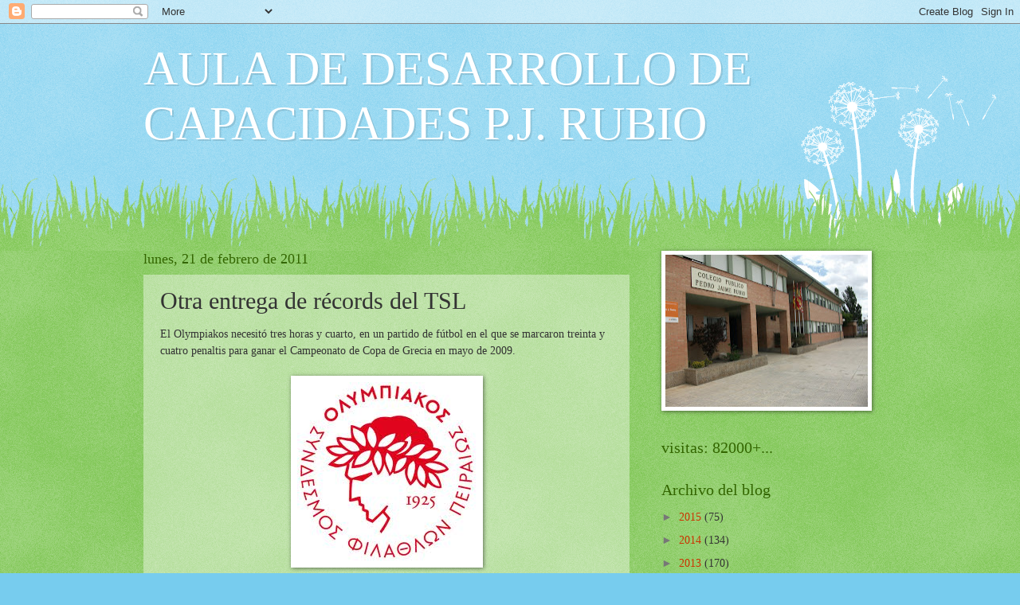

--- FILE ---
content_type: text/html; charset=UTF-8
request_url: http://adcpjrubio.blogspot.com/2011/02/otra-entrega-de-records-del-tsl.html
body_size: 13252
content:
<!DOCTYPE html>
<html class='v2' dir='ltr' lang='es'>
<head>
<link href='https://www.blogger.com/static/v1/widgets/335934321-css_bundle_v2.css' rel='stylesheet' type='text/css'/>
<meta content='width=1100' name='viewport'/>
<meta content='text/html; charset=UTF-8' http-equiv='Content-Type'/>
<meta content='blogger' name='generator'/>
<link href='http://adcpjrubio.blogspot.com/favicon.ico' rel='icon' type='image/x-icon'/>
<link href='http://adcpjrubio.blogspot.com/2011/02/otra-entrega-de-records-del-tsl.html' rel='canonical'/>
<link rel="alternate" type="application/atom+xml" title="AULA DE DESARROLLO DE CAPACIDADES P.J. RUBIO - Atom" href="http://adcpjrubio.blogspot.com/feeds/posts/default" />
<link rel="alternate" type="application/rss+xml" title="AULA DE DESARROLLO DE CAPACIDADES P.J. RUBIO - RSS" href="http://adcpjrubio.blogspot.com/feeds/posts/default?alt=rss" />
<link rel="service.post" type="application/atom+xml" title="AULA DE DESARROLLO DE CAPACIDADES P.J. RUBIO - Atom" href="https://www.blogger.com/feeds/6628066723145902620/posts/default" />

<link rel="alternate" type="application/atom+xml" title="AULA DE DESARROLLO DE CAPACIDADES P.J. RUBIO - Atom" href="http://adcpjrubio.blogspot.com/feeds/2574993007776962383/comments/default" />
<!--Can't find substitution for tag [blog.ieCssRetrofitLinks]-->
<link href='https://blogger.googleusercontent.com/img/b/R29vZ2xl/AVvXsEgZsyxHG0DqJEHGPlRkLQevrIOmUYTWkCmsScWR2piPF2EZUz0bMxgUn5Js8IQlCY5MN_EUvHtUdMAgcEnlpgoG-CboU44S1feyrd-qZjvoE0wWaBgaXc8HdoVf4gdwKKyebH-y9sPOehg/s1600/olympiakos.jpeg' rel='image_src'/>
<meta content='http://adcpjrubio.blogspot.com/2011/02/otra-entrega-de-records-del-tsl.html' property='og:url'/>
<meta content='Otra entrega de récords del TSL' property='og:title'/>
<meta content='El Olympiakos necesitó tres horas y cuarto, en un partido de fútbol en el que se marcaron treinta y cuatro penaltis para ganar el Campeonato...' property='og:description'/>
<meta content='https://blogger.googleusercontent.com/img/b/R29vZ2xl/AVvXsEgZsyxHG0DqJEHGPlRkLQevrIOmUYTWkCmsScWR2piPF2EZUz0bMxgUn5Js8IQlCY5MN_EUvHtUdMAgcEnlpgoG-CboU44S1feyrd-qZjvoE0wWaBgaXc8HdoVf4gdwKKyebH-y9sPOehg/w1200-h630-p-k-no-nu/olympiakos.jpeg' property='og:image'/>
<title>AULA DE DESARROLLO DE CAPACIDADES P.J. RUBIO: Otra entrega de récords del TSL</title>
<style id='page-skin-1' type='text/css'><!--
/*
-----------------------------------------------
Blogger Template Style
Name:     Watermark
Designer: Blogger
URL:      www.blogger.com
----------------------------------------------- */
/* Use this with templates/1ktemplate-*.html */
/* Content
----------------------------------------------- */
body {
font: normal normal 15px Georgia, Utopia, 'Palatino Linotype', Palatino, serif;
color: #333333;
background: #77ccee url(//www.blogblog.com/1kt/watermark/body_background_flower.png) repeat scroll top left;
}
html body .content-outer {
min-width: 0;
max-width: 100%;
width: 100%;
}
.content-outer {
font-size: 92%;
}
a:link {
text-decoration:none;
color: #cc3300;
}
a:visited {
text-decoration:none;
color: #993322;
}
a:hover {
text-decoration:underline;
color: #ff3300;
}
.body-fauxcolumns .cap-top {
margin-top: 30px;
background: transparent none no-repeat scroll top left;
height: 0;
}
.content-inner {
padding: 0;
}
/* Header
----------------------------------------------- */
.header-inner .Header .titlewrapper,
.header-inner .Header .descriptionwrapper {
padding-left: 20px;
padding-right: 20px;
}
.Header h1 {
font: normal normal 60px Georgia, Utopia, 'Palatino Linotype', Palatino, serif;
color: #ffffff;
text-shadow: 2px 2px rgba(0, 0, 0, .1);
}
.Header h1 a {
color: #ffffff;
}
.Header .description {
font-size: 140%;
color: #5588aa;
}
/* Tabs
----------------------------------------------- */
.tabs-inner .section {
margin: 0 20px;
}
.tabs-inner .PageList, .tabs-inner .LinkList, .tabs-inner .Labels {
margin-left: -11px;
margin-right: -11px;
background-color: transparent;
border-top: 0 solid #ffffff;
border-bottom: 0 solid #ffffff;
-moz-box-shadow: 0 0 0 rgba(0, 0, 0, .3);
-webkit-box-shadow: 0 0 0 rgba(0, 0, 0, .3);
-goog-ms-box-shadow: 0 0 0 rgba(0, 0, 0, .3);
box-shadow: 0 0 0 rgba(0, 0, 0, .3);
}
.tabs-inner .PageList .widget-content,
.tabs-inner .LinkList .widget-content,
.tabs-inner .Labels .widget-content {
margin: -3px -11px;
background: transparent none  no-repeat scroll right;
}
.tabs-inner .widget ul {
padding: 2px 25px;
max-height: 34px;
background: transparent none no-repeat scroll left;
}
.tabs-inner .widget li {
border: none;
}
.tabs-inner .widget li a {
display: inline-block;
padding: .25em 1em;
font: normal normal 20px Georgia, Utopia, 'Palatino Linotype', Palatino, serif;
color: #cc3300;
border-right: 1px solid #77ccee;
}
.tabs-inner .widget li:first-child a {
border-left: 1px solid #77ccee;
}
.tabs-inner .widget li.selected a, .tabs-inner .widget li a:hover {
color: #000000;
}
/* Headings
----------------------------------------------- */
h2 {
font: normal normal 20px Georgia, Utopia, 'Palatino Linotype', Palatino, serif;
color: #336600;
margin: 0 0 .5em;
}
h2.date-header {
font: normal normal 18px Georgia, Utopia, 'Palatino Linotype', Palatino, serif;
color: #336600;
}
/* Main
----------------------------------------------- */
.main-inner .column-center-inner,
.main-inner .column-left-inner,
.main-inner .column-right-inner {
padding: 0 5px;
}
.main-outer {
margin-top: 100px;
background: #66bb33 url(//www.blogblog.com/1kt/watermark/body_background_flower.png) repeat scroll top center;
}
.main-inner {
padding-top: 0;
}
.main-cap-top {
position: relative;
}
.main-cap-top .cap-right {
position: absolute;
height: 100px;
width: 100%;
bottom: 0;
background: transparent url(//www.blogblog.com/1kt/watermark/main_cap_flower.png) repeat-x scroll bottom center;
}
.main-cap-top .cap-left {
position: absolute;
height: 245px;
width: 280px;
right: 0;
bottom: 0;
background: transparent url(//www.blogblog.com/1kt/watermark/main_overlay_flower.png) no-repeat scroll bottom left;
}
/* Posts
----------------------------------------------- */
.post-outer {
padding: 15px 20px;
margin: 0 0 25px;
background: transparent url(https://resources.blogblog.com/blogblog/data/1kt/watermark/post_background_birds.png) repeat scroll top left;
_background-image: none;
border: dotted 1px transparent;
-moz-box-shadow: 0 0 0 rgba(0, 0, 0, .1);
-webkit-box-shadow: 0 0 0 rgba(0, 0, 0, .1);
-goog-ms-box-shadow: 0 0 0 rgba(0, 0, 0, .1);
box-shadow: 0 0 0 rgba(0, 0, 0, .1);
}
h3.post-title {
font: normal normal 30px Georgia, Utopia, 'Palatino Linotype', Palatino, serif;
margin: 0;
}
.comments h4 {
font: normal normal 30px Georgia, Utopia, 'Palatino Linotype', Palatino, serif;
margin: 1em 0 0;
}
.post-body {
font-size: 105%;
line-height: 1.5;
position: relative;
}
.post-header {
margin: 0 0 1em;
color: #997755;
}
.post-footer {
margin: 10px 0 0;
padding: 10px 0 0;
color: #997755;
border-top: dashed 1px #777777;
}
#blog-pager {
font-size: 140%
}
#comments .comment-author {
padding-top: 1.5em;
border-top: dashed 1px #777777;
background-position: 0 1.5em;
}
#comments .comment-author:first-child {
padding-top: 0;
border-top: none;
}
.avatar-image-container {
margin: .2em 0 0;
}
/* Comments
----------------------------------------------- */
.comments .comments-content .icon.blog-author {
background-repeat: no-repeat;
background-image: url([data-uri]);
}
.comments .comments-content .loadmore a {
border-top: 1px solid #777777;
border-bottom: 1px solid #777777;
}
.comments .continue {
border-top: 2px solid #777777;
}
/* Widgets
----------------------------------------------- */
.widget ul, .widget #ArchiveList ul.flat {
padding: 0;
list-style: none;
}
.widget ul li, .widget #ArchiveList ul.flat li {
padding: .35em 0;
text-indent: 0;
border-top: dashed 1px #777777;
}
.widget ul li:first-child, .widget #ArchiveList ul.flat li:first-child {
border-top: none;
}
.widget .post-body ul {
list-style: disc;
}
.widget .post-body ul li {
border: none;
}
.widget .zippy {
color: #777777;
}
.post-body img, .post-body .tr-caption-container, .Profile img, .Image img,
.BlogList .item-thumbnail img {
padding: 5px;
background: #fff;
-moz-box-shadow: 1px 1px 5px rgba(0, 0, 0, .5);
-webkit-box-shadow: 1px 1px 5px rgba(0, 0, 0, .5);
-goog-ms-box-shadow: 1px 1px 5px rgba(0, 0, 0, .5);
box-shadow: 1px 1px 5px rgba(0, 0, 0, .5);
}
.post-body img, .post-body .tr-caption-container {
padding: 8px;
}
.post-body .tr-caption-container {
color: #333333;
}
.post-body .tr-caption-container img {
padding: 0;
background: transparent;
border: none;
-moz-box-shadow: 0 0 0 rgba(0, 0, 0, .1);
-webkit-box-shadow: 0 0 0 rgba(0, 0, 0, .1);
-goog-ms-box-shadow: 0 0 0 rgba(0, 0, 0, .1);
box-shadow: 0 0 0 rgba(0, 0, 0, .1);
}
/* Footer
----------------------------------------------- */
.footer-outer {
color:#ffffff;
background: #331100 url(https://resources.blogblog.com/blogblog/data/1kt/watermark/body_background_navigator.png) repeat scroll top left;
}
.footer-outer a {
color: #ffdd99;
}
.footer-outer a:visited {
color: #eecc77;
}
.footer-outer a:hover {
color: #ffffcc;
}
.footer-outer .widget h2 {
color: #ffffff;
}
/* Mobile
----------------------------------------------- */
body.mobile  {
background-size: 100% auto;
}
.mobile .body-fauxcolumn-outer {
background: transparent none repeat scroll top left;
}
html .mobile .mobile-date-outer {
border-bottom: none;
background: transparent url(https://resources.blogblog.com/blogblog/data/1kt/watermark/post_background_birds.png) repeat scroll top left;
_background-image: none;
margin-bottom: 10px;
}
.mobile .main-inner .date-outer {
padding: 0;
}
.mobile .main-inner .date-header {
margin: 10px;
}
.mobile .main-cap-top {
z-index: -1;
}
.mobile .content-outer {
font-size: 100%;
}
.mobile .post-outer {
padding: 10px;
}
.mobile .main-cap-top .cap-left {
background: transparent none no-repeat scroll bottom left;
}
.mobile .body-fauxcolumns .cap-top {
margin: 0;
}
.mobile-link-button {
background: transparent url(https://resources.blogblog.com/blogblog/data/1kt/watermark/post_background_birds.png) repeat scroll top left;
}
.mobile-link-button a:link, .mobile-link-button a:visited {
color: #cc3300;
}
.mobile-index-date .date-header {
color: #336600;
}
.mobile-index-contents {
color: #333333;
}
.mobile .tabs-inner .section {
margin: 0;
}
.mobile .tabs-inner .PageList {
margin-left: 0;
margin-right: 0;
}
.mobile .tabs-inner .PageList .widget-content {
margin: 0;
color: #000000;
background: transparent url(https://resources.blogblog.com/blogblog/data/1kt/watermark/post_background_birds.png) repeat scroll top left;
}
.mobile .tabs-inner .PageList .widget-content .pagelist-arrow {
border-left: 1px solid #77ccee;
}

--></style>
<style id='template-skin-1' type='text/css'><!--
body {
min-width: 960px;
}
.content-outer, .content-fauxcolumn-outer, .region-inner {
min-width: 960px;
max-width: 960px;
_width: 960px;
}
.main-inner .columns {
padding-left: 0;
padding-right: 310px;
}
.main-inner .fauxcolumn-center-outer {
left: 0;
right: 310px;
/* IE6 does not respect left and right together */
_width: expression(this.parentNode.offsetWidth -
parseInt("0") -
parseInt("310px") + 'px');
}
.main-inner .fauxcolumn-left-outer {
width: 0;
}
.main-inner .fauxcolumn-right-outer {
width: 310px;
}
.main-inner .column-left-outer {
width: 0;
right: 100%;
margin-left: -0;
}
.main-inner .column-right-outer {
width: 310px;
margin-right: -310px;
}
#layout {
min-width: 0;
}
#layout .content-outer {
min-width: 0;
width: 800px;
}
#layout .region-inner {
min-width: 0;
width: auto;
}
body#layout div.add_widget {
padding: 8px;
}
body#layout div.add_widget a {
margin-left: 32px;
}
--></style>
<link href='https://www.blogger.com/dyn-css/authorization.css?targetBlogID=6628066723145902620&amp;zx=58494cf3-6b80-4484-95a3-c98e756e87ac' media='none' onload='if(media!=&#39;all&#39;)media=&#39;all&#39;' rel='stylesheet'/><noscript><link href='https://www.blogger.com/dyn-css/authorization.css?targetBlogID=6628066723145902620&amp;zx=58494cf3-6b80-4484-95a3-c98e756e87ac' rel='stylesheet'/></noscript>
<meta name='google-adsense-platform-account' content='ca-host-pub-1556223355139109'/>
<meta name='google-adsense-platform-domain' content='blogspot.com'/>

</head>
<body class='loading variant-flower'>
<div class='navbar section' id='navbar' name='Barra de navegación'><div class='widget Navbar' data-version='1' id='Navbar1'><script type="text/javascript">
    function setAttributeOnload(object, attribute, val) {
      if(window.addEventListener) {
        window.addEventListener('load',
          function(){ object[attribute] = val; }, false);
      } else {
        window.attachEvent('onload', function(){ object[attribute] = val; });
      }
    }
  </script>
<div id="navbar-iframe-container"></div>
<script type="text/javascript" src="https://apis.google.com/js/platform.js"></script>
<script type="text/javascript">
      gapi.load("gapi.iframes:gapi.iframes.style.bubble", function() {
        if (gapi.iframes && gapi.iframes.getContext) {
          gapi.iframes.getContext().openChild({
              url: 'https://www.blogger.com/navbar/6628066723145902620?po\x3d2574993007776962383\x26origin\x3dhttp://adcpjrubio.blogspot.com',
              where: document.getElementById("navbar-iframe-container"),
              id: "navbar-iframe"
          });
        }
      });
    </script><script type="text/javascript">
(function() {
var script = document.createElement('script');
script.type = 'text/javascript';
script.src = '//pagead2.googlesyndication.com/pagead/js/google_top_exp.js';
var head = document.getElementsByTagName('head')[0];
if (head) {
head.appendChild(script);
}})();
</script>
</div></div>
<div class='body-fauxcolumns'>
<div class='fauxcolumn-outer body-fauxcolumn-outer'>
<div class='cap-top'>
<div class='cap-left'></div>
<div class='cap-right'></div>
</div>
<div class='fauxborder-left'>
<div class='fauxborder-right'></div>
<div class='fauxcolumn-inner'>
</div>
</div>
<div class='cap-bottom'>
<div class='cap-left'></div>
<div class='cap-right'></div>
</div>
</div>
</div>
<div class='content'>
<div class='content-fauxcolumns'>
<div class='fauxcolumn-outer content-fauxcolumn-outer'>
<div class='cap-top'>
<div class='cap-left'></div>
<div class='cap-right'></div>
</div>
<div class='fauxborder-left'>
<div class='fauxborder-right'></div>
<div class='fauxcolumn-inner'>
</div>
</div>
<div class='cap-bottom'>
<div class='cap-left'></div>
<div class='cap-right'></div>
</div>
</div>
</div>
<div class='content-outer'>
<div class='content-cap-top cap-top'>
<div class='cap-left'></div>
<div class='cap-right'></div>
</div>
<div class='fauxborder-left content-fauxborder-left'>
<div class='fauxborder-right content-fauxborder-right'></div>
<div class='content-inner'>
<header>
<div class='header-outer'>
<div class='header-cap-top cap-top'>
<div class='cap-left'></div>
<div class='cap-right'></div>
</div>
<div class='fauxborder-left header-fauxborder-left'>
<div class='fauxborder-right header-fauxborder-right'></div>
<div class='region-inner header-inner'>
<div class='header section' id='header' name='Cabecera'><div class='widget Header' data-version='1' id='Header1'>
<div id='header-inner'>
<div class='titlewrapper'>
<h1 class='title'>
<a href='http://adcpjrubio.blogspot.com/'>
AULA DE DESARROLLO DE CAPACIDADES P.J. RUBIO
</a>
</h1>
</div>
<div class='descriptionwrapper'>
<p class='description'><span>
</span></p>
</div>
</div>
</div></div>
</div>
</div>
<div class='header-cap-bottom cap-bottom'>
<div class='cap-left'></div>
<div class='cap-right'></div>
</div>
</div>
</header>
<div class='tabs-outer'>
<div class='tabs-cap-top cap-top'>
<div class='cap-left'></div>
<div class='cap-right'></div>
</div>
<div class='fauxborder-left tabs-fauxborder-left'>
<div class='fauxborder-right tabs-fauxborder-right'></div>
<div class='region-inner tabs-inner'>
<div class='tabs no-items section' id='crosscol' name='Multicolumnas'></div>
<div class='tabs no-items section' id='crosscol-overflow' name='Cross-Column 2'></div>
</div>
</div>
<div class='tabs-cap-bottom cap-bottom'>
<div class='cap-left'></div>
<div class='cap-right'></div>
</div>
</div>
<div class='main-outer'>
<div class='main-cap-top cap-top'>
<div class='cap-left'></div>
<div class='cap-right'></div>
</div>
<div class='fauxborder-left main-fauxborder-left'>
<div class='fauxborder-right main-fauxborder-right'></div>
<div class='region-inner main-inner'>
<div class='columns fauxcolumns'>
<div class='fauxcolumn-outer fauxcolumn-center-outer'>
<div class='cap-top'>
<div class='cap-left'></div>
<div class='cap-right'></div>
</div>
<div class='fauxborder-left'>
<div class='fauxborder-right'></div>
<div class='fauxcolumn-inner'>
</div>
</div>
<div class='cap-bottom'>
<div class='cap-left'></div>
<div class='cap-right'></div>
</div>
</div>
<div class='fauxcolumn-outer fauxcolumn-left-outer'>
<div class='cap-top'>
<div class='cap-left'></div>
<div class='cap-right'></div>
</div>
<div class='fauxborder-left'>
<div class='fauxborder-right'></div>
<div class='fauxcolumn-inner'>
</div>
</div>
<div class='cap-bottom'>
<div class='cap-left'></div>
<div class='cap-right'></div>
</div>
</div>
<div class='fauxcolumn-outer fauxcolumn-right-outer'>
<div class='cap-top'>
<div class='cap-left'></div>
<div class='cap-right'></div>
</div>
<div class='fauxborder-left'>
<div class='fauxborder-right'></div>
<div class='fauxcolumn-inner'>
</div>
</div>
<div class='cap-bottom'>
<div class='cap-left'></div>
<div class='cap-right'></div>
</div>
</div>
<!-- corrects IE6 width calculation -->
<div class='columns-inner'>
<div class='column-center-outer'>
<div class='column-center-inner'>
<div class='main section' id='main' name='Principal'><div class='widget Blog' data-version='1' id='Blog1'>
<div class='blog-posts hfeed'>

          <div class="date-outer">
        
<h2 class='date-header'><span>lunes, 21 de febrero de 2011</span></h2>

          <div class="date-posts">
        
<div class='post-outer'>
<div class='post hentry uncustomized-post-template' itemprop='blogPost' itemscope='itemscope' itemtype='http://schema.org/BlogPosting'>
<meta content='https://blogger.googleusercontent.com/img/b/R29vZ2xl/AVvXsEgZsyxHG0DqJEHGPlRkLQevrIOmUYTWkCmsScWR2piPF2EZUz0bMxgUn5Js8IQlCY5MN_EUvHtUdMAgcEnlpgoG-CboU44S1feyrd-qZjvoE0wWaBgaXc8HdoVf4gdwKKyebH-y9sPOehg/s1600/olympiakos.jpeg' itemprop='image_url'/>
<meta content='6628066723145902620' itemprop='blogId'/>
<meta content='2574993007776962383' itemprop='postId'/>
<a name='2574993007776962383'></a>
<h3 class='post-title entry-title' itemprop='name'>
Otra entrega de récords del TSL
</h3>
<div class='post-header'>
<div class='post-header-line-1'></div>
</div>
<div class='post-body entry-content' id='post-body-2574993007776962383' itemprop='description articleBody'>
El Olympiakos necesitó tres horas y cuarto, en un partido de fútbol en el que se marcaron treinta y cuatro penaltis para ganar el Campeonato de Copa de Grecia en mayo de 2009.<br />
<br />
<div class="separator" style="clear: both; text-align: center;"><a href="https://blogger.googleusercontent.com/img/b/R29vZ2xl/AVvXsEgZsyxHG0DqJEHGPlRkLQevrIOmUYTWkCmsScWR2piPF2EZUz0bMxgUn5Js8IQlCY5MN_EUvHtUdMAgcEnlpgoG-CboU44S1feyrd-qZjvoE0wWaBgaXc8HdoVf4gdwKKyebH-y9sPOehg/s1600/olympiakos.jpeg" imageanchor="1" style="margin-left: 1em; margin-right: 1em;"><img border="0" src="https://blogger.googleusercontent.com/img/b/R29vZ2xl/AVvXsEgZsyxHG0DqJEHGPlRkLQevrIOmUYTWkCmsScWR2piPF2EZUz0bMxgUn5Js8IQlCY5MN_EUvHtUdMAgcEnlpgoG-CboU44S1feyrd-qZjvoE0wWaBgaXc8HdoVf4gdwKKyebH-y9sPOehg/s1600/olympiakos.jpeg" /></a></div><br />
William Trubridge tiene el récord de buceo a pulmón (apnea) en cien metros de inmersión, tardando cuatro minutos y diez segundos en bajar y volver a emerger.<br />
<br />
<br />
<br />
<div class="separator" style="clear: both; text-align: center;"><a href="https://blogger.googleusercontent.com/img/b/R29vZ2xl/AVvXsEjyu8tVvS3kfQeNZedHNoTjmYG3vWFFUfcw3-3QlUL9ntPocNOP8TW3ctHAoFJ8ey7TfeWoF-pcpMXqMXLY9vZaHQPyoS6HYtEklwWXzCgNmUIPiEhUhXhntUhCRqMKuXHqRlYATPywemk/s1600/william+trubridge.jpeg" imageanchor="1" style="margin-left: 1em; margin-right: 1em;"><img border="0" src="https://blogger.googleusercontent.com/img/b/R29vZ2xl/AVvXsEjyu8tVvS3kfQeNZedHNoTjmYG3vWFFUfcw3-3QlUL9ntPocNOP8TW3ctHAoFJ8ey7TfeWoF-pcpMXqMXLY9vZaHQPyoS6HYtEklwWXzCgNmUIPiEhUhXhntUhCRqMKuXHqRlYATPywemk/s1600/william+trubridge.jpeg" /></a></div>
<div style='clear: both;'></div>
</div>
<div class='post-footer'>
<div class='post-footer-line post-footer-line-1'>
<span class='post-author vcard'>
Publicado por
<span class='fn' itemprop='author' itemscope='itemscope' itemtype='http://schema.org/Person'>
<meta content='https://www.blogger.com/profile/10397848793626732475' itemprop='url'/>
<a class='g-profile' href='https://www.blogger.com/profile/10397848793626732475' rel='author' title='author profile'>
<span itemprop='name'>Aulacap</span>
</a>
</span>
</span>
<span class='post-timestamp'>
en
<meta content='http://adcpjrubio.blogspot.com/2011/02/otra-entrega-de-records-del-tsl.html' itemprop='url'/>
<a class='timestamp-link' href='http://adcpjrubio.blogspot.com/2011/02/otra-entrega-de-records-del-tsl.html' rel='bookmark' title='permanent link'><abbr class='published' itemprop='datePublished' title='2011-02-21T17:11:00+01:00'>17:11</abbr></a>
</span>
<span class='post-comment-link'>
</span>
<span class='post-icons'>
<span class='item-control blog-admin pid-745130254'>
<a href='https://www.blogger.com/post-edit.g?blogID=6628066723145902620&postID=2574993007776962383&from=pencil' title='Editar entrada'>
<img alt='' class='icon-action' height='18' src='https://resources.blogblog.com/img/icon18_edit_allbkg.gif' width='18'/>
</a>
</span>
</span>
<div class='post-share-buttons goog-inline-block'>
</div>
</div>
<div class='post-footer-line post-footer-line-2'>
<span class='post-labels'>
Etiquetas:
<a href='http://adcpjrubio.blogspot.com/search/label/imagen' rel='tag'>imagen</a>,
<a href='http://adcpjrubio.blogspot.com/search/label/TSL' rel='tag'>TSL</a>
</span>
</div>
<div class='post-footer-line post-footer-line-3'>
<span class='post-location'>
</span>
</div>
</div>
</div>
<div class='comments' id='comments'>
<a name='comments'></a>
<h4>No hay comentarios:</h4>
<div id='Blog1_comments-block-wrapper'>
<dl class='' id='comments-block'>
</dl>
</div>
<p class='comment-footer'>
<a href='https://www.blogger.com/comment/fullpage/post/6628066723145902620/2574993007776962383' onclick='javascript:window.open(this.href, "bloggerPopup", "toolbar=0,location=0,statusbar=1,menubar=0,scrollbars=yes,width=640,height=500"); return false;'>Publicar un comentario</a>
</p>
</div>
</div>

        </div></div>
      
</div>
<div class='blog-pager' id='blog-pager'>
<span id='blog-pager-newer-link'>
<a class='blog-pager-newer-link' href='http://adcpjrubio.blogspot.com/2011/02/retos-para-la-proxima-semana.html' id='Blog1_blog-pager-newer-link' title='Entrada más reciente'>Entrada más reciente</a>
</span>
<span id='blog-pager-older-link'>
<a class='blog-pager-older-link' href='http://adcpjrubio.blogspot.com/2011/02/historias-en-global-3.html' id='Blog1_blog-pager-older-link' title='Entrada antigua'>Entrada antigua</a>
</span>
<a class='home-link' href='http://adcpjrubio.blogspot.com/'>Inicio</a>
</div>
<div class='clear'></div>
<div class='post-feeds'>
<div class='feed-links'>
Suscribirse a:
<a class='feed-link' href='http://adcpjrubio.blogspot.com/feeds/2574993007776962383/comments/default' target='_blank' type='application/atom+xml'>Enviar comentarios (Atom)</a>
</div>
</div>
</div></div>
</div>
</div>
<div class='column-left-outer'>
<div class='column-left-inner'>
<aside>
</aside>
</div>
</div>
<div class='column-right-outer'>
<div class='column-right-inner'>
<aside>
<div class='sidebar section' id='sidebar-right-1'><div class='widget Image' data-version='1' id='Image1'>
<div class='widget-content'>
<img alt='' height='191' id='Image1_img' src='http://1.bp.blogspot.com/_HI7uoFfoIxE/S_1BBDtNSII/AAAAAAAAAag/uaQHJhxggqw/S254/CEIP+P+J+RUBIO+004.jpg' width='254'/>
<br/>
</div>
<div class='clear'></div>
</div><div class='widget HTML' data-version='1' id='HTML1'>
<h2 class='title'>visitas: 82000+...</h2>
<div class='widget-content'>
<!-- Start of StatCounter Code for Blogger / Blogspot -->
<script type="text/javascript">
//<![CDATA[
var sc_project=8805543; 
var sc_invisible=0; 
var sc_security="582a9b87"; 
var scJsHost = (("https:" == document.location.protocol) ? "https://secure." : "http://www.");
document.write("<sc"+"ript type='text/javascript' src='" + scJsHost+ "statcounter.com/counter/counter_xhtml.js'></"+"script>");
//]]>
</script>
<noscript><div class="statcounter"><a title="blogger analytics" href="http://statcounter.com/blogger/" class="statcounter"><img class="statcounter" src="http://c.statcounter.com/8805543/0/582a9b87/0/" alt="blogger analytics" /></a></div></noscript>
<!-- End of StatCounter Code for Blogger / Blogspot -->
</div>
<div class='clear'></div>
</div><div class='widget BlogArchive' data-version='1' id='BlogArchive1'>
<h2>Archivo del blog</h2>
<div class='widget-content'>
<div id='ArchiveList'>
<div id='BlogArchive1_ArchiveList'>
<ul class='hierarchy'>
<li class='archivedate collapsed'>
<a class='toggle' href='javascript:void(0)'>
<span class='zippy'>

        &#9658;&#160;
      
</span>
</a>
<a class='post-count-link' href='http://adcpjrubio.blogspot.com/2015/'>
2015
</a>
<span class='post-count' dir='ltr'>(75)</span>
<ul class='hierarchy'>
<li class='archivedate collapsed'>
<a class='toggle' href='javascript:void(0)'>
<span class='zippy'>

        &#9658;&#160;
      
</span>
</a>
<a class='post-count-link' href='http://adcpjrubio.blogspot.com/2015/06/'>
junio
</a>
<span class='post-count' dir='ltr'>(4)</span>
</li>
</ul>
<ul class='hierarchy'>
<li class='archivedate collapsed'>
<a class='toggle' href='javascript:void(0)'>
<span class='zippy'>

        &#9658;&#160;
      
</span>
</a>
<a class='post-count-link' href='http://adcpjrubio.blogspot.com/2015/05/'>
mayo
</a>
<span class='post-count' dir='ltr'>(15)</span>
</li>
</ul>
<ul class='hierarchy'>
<li class='archivedate collapsed'>
<a class='toggle' href='javascript:void(0)'>
<span class='zippy'>

        &#9658;&#160;
      
</span>
</a>
<a class='post-count-link' href='http://adcpjrubio.blogspot.com/2015/04/'>
abril
</a>
<span class='post-count' dir='ltr'>(14)</span>
</li>
</ul>
<ul class='hierarchy'>
<li class='archivedate collapsed'>
<a class='toggle' href='javascript:void(0)'>
<span class='zippy'>

        &#9658;&#160;
      
</span>
</a>
<a class='post-count-link' href='http://adcpjrubio.blogspot.com/2015/03/'>
marzo
</a>
<span class='post-count' dir='ltr'>(11)</span>
</li>
</ul>
<ul class='hierarchy'>
<li class='archivedate collapsed'>
<a class='toggle' href='javascript:void(0)'>
<span class='zippy'>

        &#9658;&#160;
      
</span>
</a>
<a class='post-count-link' href='http://adcpjrubio.blogspot.com/2015/02/'>
febrero
</a>
<span class='post-count' dir='ltr'>(18)</span>
</li>
</ul>
<ul class='hierarchy'>
<li class='archivedate collapsed'>
<a class='toggle' href='javascript:void(0)'>
<span class='zippy'>

        &#9658;&#160;
      
</span>
</a>
<a class='post-count-link' href='http://adcpjrubio.blogspot.com/2015/01/'>
enero
</a>
<span class='post-count' dir='ltr'>(13)</span>
</li>
</ul>
</li>
</ul>
<ul class='hierarchy'>
<li class='archivedate collapsed'>
<a class='toggle' href='javascript:void(0)'>
<span class='zippy'>

        &#9658;&#160;
      
</span>
</a>
<a class='post-count-link' href='http://adcpjrubio.blogspot.com/2014/'>
2014
</a>
<span class='post-count' dir='ltr'>(134)</span>
<ul class='hierarchy'>
<li class='archivedate collapsed'>
<a class='toggle' href='javascript:void(0)'>
<span class='zippy'>

        &#9658;&#160;
      
</span>
</a>
<a class='post-count-link' href='http://adcpjrubio.blogspot.com/2014/12/'>
diciembre
</a>
<span class='post-count' dir='ltr'>(10)</span>
</li>
</ul>
<ul class='hierarchy'>
<li class='archivedate collapsed'>
<a class='toggle' href='javascript:void(0)'>
<span class='zippy'>

        &#9658;&#160;
      
</span>
</a>
<a class='post-count-link' href='http://adcpjrubio.blogspot.com/2014/11/'>
noviembre
</a>
<span class='post-count' dir='ltr'>(17)</span>
</li>
</ul>
<ul class='hierarchy'>
<li class='archivedate collapsed'>
<a class='toggle' href='javascript:void(0)'>
<span class='zippy'>

        &#9658;&#160;
      
</span>
</a>
<a class='post-count-link' href='http://adcpjrubio.blogspot.com/2014/10/'>
octubre
</a>
<span class='post-count' dir='ltr'>(18)</span>
</li>
</ul>
<ul class='hierarchy'>
<li class='archivedate collapsed'>
<a class='toggle' href='javascript:void(0)'>
<span class='zippy'>

        &#9658;&#160;
      
</span>
</a>
<a class='post-count-link' href='http://adcpjrubio.blogspot.com/2014/09/'>
septiembre
</a>
<span class='post-count' dir='ltr'>(1)</span>
</li>
</ul>
<ul class='hierarchy'>
<li class='archivedate collapsed'>
<a class='toggle' href='javascript:void(0)'>
<span class='zippy'>

        &#9658;&#160;
      
</span>
</a>
<a class='post-count-link' href='http://adcpjrubio.blogspot.com/2014/06/'>
junio
</a>
<span class='post-count' dir='ltr'>(6)</span>
</li>
</ul>
<ul class='hierarchy'>
<li class='archivedate collapsed'>
<a class='toggle' href='javascript:void(0)'>
<span class='zippy'>

        &#9658;&#160;
      
</span>
</a>
<a class='post-count-link' href='http://adcpjrubio.blogspot.com/2014/05/'>
mayo
</a>
<span class='post-count' dir='ltr'>(16)</span>
</li>
</ul>
<ul class='hierarchy'>
<li class='archivedate collapsed'>
<a class='toggle' href='javascript:void(0)'>
<span class='zippy'>

        &#9658;&#160;
      
</span>
</a>
<a class='post-count-link' href='http://adcpjrubio.blogspot.com/2014/04/'>
abril
</a>
<span class='post-count' dir='ltr'>(10)</span>
</li>
</ul>
<ul class='hierarchy'>
<li class='archivedate collapsed'>
<a class='toggle' href='javascript:void(0)'>
<span class='zippy'>

        &#9658;&#160;
      
</span>
</a>
<a class='post-count-link' href='http://adcpjrubio.blogspot.com/2014/03/'>
marzo
</a>
<span class='post-count' dir='ltr'>(25)</span>
</li>
</ul>
<ul class='hierarchy'>
<li class='archivedate collapsed'>
<a class='toggle' href='javascript:void(0)'>
<span class='zippy'>

        &#9658;&#160;
      
</span>
</a>
<a class='post-count-link' href='http://adcpjrubio.blogspot.com/2014/02/'>
febrero
</a>
<span class='post-count' dir='ltr'>(24)</span>
</li>
</ul>
<ul class='hierarchy'>
<li class='archivedate collapsed'>
<a class='toggle' href='javascript:void(0)'>
<span class='zippy'>

        &#9658;&#160;
      
</span>
</a>
<a class='post-count-link' href='http://adcpjrubio.blogspot.com/2014/01/'>
enero
</a>
<span class='post-count' dir='ltr'>(7)</span>
</li>
</ul>
</li>
</ul>
<ul class='hierarchy'>
<li class='archivedate collapsed'>
<a class='toggle' href='javascript:void(0)'>
<span class='zippy'>

        &#9658;&#160;
      
</span>
</a>
<a class='post-count-link' href='http://adcpjrubio.blogspot.com/2013/'>
2013
</a>
<span class='post-count' dir='ltr'>(170)</span>
<ul class='hierarchy'>
<li class='archivedate collapsed'>
<a class='toggle' href='javascript:void(0)'>
<span class='zippy'>

        &#9658;&#160;
      
</span>
</a>
<a class='post-count-link' href='http://adcpjrubio.blogspot.com/2013/12/'>
diciembre
</a>
<span class='post-count' dir='ltr'>(14)</span>
</li>
</ul>
<ul class='hierarchy'>
<li class='archivedate collapsed'>
<a class='toggle' href='javascript:void(0)'>
<span class='zippy'>

        &#9658;&#160;
      
</span>
</a>
<a class='post-count-link' href='http://adcpjrubio.blogspot.com/2013/11/'>
noviembre
</a>
<span class='post-count' dir='ltr'>(26)</span>
</li>
</ul>
<ul class='hierarchy'>
<li class='archivedate collapsed'>
<a class='toggle' href='javascript:void(0)'>
<span class='zippy'>

        &#9658;&#160;
      
</span>
</a>
<a class='post-count-link' href='http://adcpjrubio.blogspot.com/2013/10/'>
octubre
</a>
<span class='post-count' dir='ltr'>(23)</span>
</li>
</ul>
<ul class='hierarchy'>
<li class='archivedate collapsed'>
<a class='toggle' href='javascript:void(0)'>
<span class='zippy'>

        &#9658;&#160;
      
</span>
</a>
<a class='post-count-link' href='http://adcpjrubio.blogspot.com/2013/09/'>
septiembre
</a>
<span class='post-count' dir='ltr'>(1)</span>
</li>
</ul>
<ul class='hierarchy'>
<li class='archivedate collapsed'>
<a class='toggle' href='javascript:void(0)'>
<span class='zippy'>

        &#9658;&#160;
      
</span>
</a>
<a class='post-count-link' href='http://adcpjrubio.blogspot.com/2013/05/'>
mayo
</a>
<span class='post-count' dir='ltr'>(25)</span>
</li>
</ul>
<ul class='hierarchy'>
<li class='archivedate collapsed'>
<a class='toggle' href='javascript:void(0)'>
<span class='zippy'>

        &#9658;&#160;
      
</span>
</a>
<a class='post-count-link' href='http://adcpjrubio.blogspot.com/2013/04/'>
abril
</a>
<span class='post-count' dir='ltr'>(16)</span>
</li>
</ul>
<ul class='hierarchy'>
<li class='archivedate collapsed'>
<a class='toggle' href='javascript:void(0)'>
<span class='zippy'>

        &#9658;&#160;
      
</span>
</a>
<a class='post-count-link' href='http://adcpjrubio.blogspot.com/2013/03/'>
marzo
</a>
<span class='post-count' dir='ltr'>(25)</span>
</li>
</ul>
<ul class='hierarchy'>
<li class='archivedate collapsed'>
<a class='toggle' href='javascript:void(0)'>
<span class='zippy'>

        &#9658;&#160;
      
</span>
</a>
<a class='post-count-link' href='http://adcpjrubio.blogspot.com/2013/02/'>
febrero
</a>
<span class='post-count' dir='ltr'>(21)</span>
</li>
</ul>
<ul class='hierarchy'>
<li class='archivedate collapsed'>
<a class='toggle' href='javascript:void(0)'>
<span class='zippy'>

        &#9658;&#160;
      
</span>
</a>
<a class='post-count-link' href='http://adcpjrubio.blogspot.com/2013/01/'>
enero
</a>
<span class='post-count' dir='ltr'>(19)</span>
</li>
</ul>
</li>
</ul>
<ul class='hierarchy'>
<li class='archivedate collapsed'>
<a class='toggle' href='javascript:void(0)'>
<span class='zippy'>

        &#9658;&#160;
      
</span>
</a>
<a class='post-count-link' href='http://adcpjrubio.blogspot.com/2012/'>
2012
</a>
<span class='post-count' dir='ltr'>(173)</span>
<ul class='hierarchy'>
<li class='archivedate collapsed'>
<a class='toggle' href='javascript:void(0)'>
<span class='zippy'>

        &#9658;&#160;
      
</span>
</a>
<a class='post-count-link' href='http://adcpjrubio.blogspot.com/2012/12/'>
diciembre
</a>
<span class='post-count' dir='ltr'>(16)</span>
</li>
</ul>
<ul class='hierarchy'>
<li class='archivedate collapsed'>
<a class='toggle' href='javascript:void(0)'>
<span class='zippy'>

        &#9658;&#160;
      
</span>
</a>
<a class='post-count-link' href='http://adcpjrubio.blogspot.com/2012/11/'>
noviembre
</a>
<span class='post-count' dir='ltr'>(18)</span>
</li>
</ul>
<ul class='hierarchy'>
<li class='archivedate collapsed'>
<a class='toggle' href='javascript:void(0)'>
<span class='zippy'>

        &#9658;&#160;
      
</span>
</a>
<a class='post-count-link' href='http://adcpjrubio.blogspot.com/2012/10/'>
octubre
</a>
<span class='post-count' dir='ltr'>(23)</span>
</li>
</ul>
<ul class='hierarchy'>
<li class='archivedate collapsed'>
<a class='toggle' href='javascript:void(0)'>
<span class='zippy'>

        &#9658;&#160;
      
</span>
</a>
<a class='post-count-link' href='http://adcpjrubio.blogspot.com/2012/05/'>
mayo
</a>
<span class='post-count' dir='ltr'>(20)</span>
</li>
</ul>
<ul class='hierarchy'>
<li class='archivedate collapsed'>
<a class='toggle' href='javascript:void(0)'>
<span class='zippy'>

        &#9658;&#160;
      
</span>
</a>
<a class='post-count-link' href='http://adcpjrubio.blogspot.com/2012/04/'>
abril
</a>
<span class='post-count' dir='ltr'>(20)</span>
</li>
</ul>
<ul class='hierarchy'>
<li class='archivedate collapsed'>
<a class='toggle' href='javascript:void(0)'>
<span class='zippy'>

        &#9658;&#160;
      
</span>
</a>
<a class='post-count-link' href='http://adcpjrubio.blogspot.com/2012/03/'>
marzo
</a>
<span class='post-count' dir='ltr'>(26)</span>
</li>
</ul>
<ul class='hierarchy'>
<li class='archivedate collapsed'>
<a class='toggle' href='javascript:void(0)'>
<span class='zippy'>

        &#9658;&#160;
      
</span>
</a>
<a class='post-count-link' href='http://adcpjrubio.blogspot.com/2012/02/'>
febrero
</a>
<span class='post-count' dir='ltr'>(25)</span>
</li>
</ul>
<ul class='hierarchy'>
<li class='archivedate collapsed'>
<a class='toggle' href='javascript:void(0)'>
<span class='zippy'>

        &#9658;&#160;
      
</span>
</a>
<a class='post-count-link' href='http://adcpjrubio.blogspot.com/2012/01/'>
enero
</a>
<span class='post-count' dir='ltr'>(25)</span>
</li>
</ul>
</li>
</ul>
<ul class='hierarchy'>
<li class='archivedate expanded'>
<a class='toggle' href='javascript:void(0)'>
<span class='zippy toggle-open'>

        &#9660;&#160;
      
</span>
</a>
<a class='post-count-link' href='http://adcpjrubio.blogspot.com/2011/'>
2011
</a>
<span class='post-count' dir='ltr'>(203)</span>
<ul class='hierarchy'>
<li class='archivedate collapsed'>
<a class='toggle' href='javascript:void(0)'>
<span class='zippy'>

        &#9658;&#160;
      
</span>
</a>
<a class='post-count-link' href='http://adcpjrubio.blogspot.com/2011/12/'>
diciembre
</a>
<span class='post-count' dir='ltr'>(21)</span>
</li>
</ul>
<ul class='hierarchy'>
<li class='archivedate collapsed'>
<a class='toggle' href='javascript:void(0)'>
<span class='zippy'>

        &#9658;&#160;
      
</span>
</a>
<a class='post-count-link' href='http://adcpjrubio.blogspot.com/2011/11/'>
noviembre
</a>
<span class='post-count' dir='ltr'>(31)</span>
</li>
</ul>
<ul class='hierarchy'>
<li class='archivedate collapsed'>
<a class='toggle' href='javascript:void(0)'>
<span class='zippy'>

        &#9658;&#160;
      
</span>
</a>
<a class='post-count-link' href='http://adcpjrubio.blogspot.com/2011/10/'>
octubre
</a>
<span class='post-count' dir='ltr'>(23)</span>
</li>
</ul>
<ul class='hierarchy'>
<li class='archivedate collapsed'>
<a class='toggle' href='javascript:void(0)'>
<span class='zippy'>

        &#9658;&#160;
      
</span>
</a>
<a class='post-count-link' href='http://adcpjrubio.blogspot.com/2011/06/'>
junio
</a>
<span class='post-count' dir='ltr'>(2)</span>
</li>
</ul>
<ul class='hierarchy'>
<li class='archivedate collapsed'>
<a class='toggle' href='javascript:void(0)'>
<span class='zippy'>

        &#9658;&#160;
      
</span>
</a>
<a class='post-count-link' href='http://adcpjrubio.blogspot.com/2011/05/'>
mayo
</a>
<span class='post-count' dir='ltr'>(27)</span>
</li>
</ul>
<ul class='hierarchy'>
<li class='archivedate collapsed'>
<a class='toggle' href='javascript:void(0)'>
<span class='zippy'>

        &#9658;&#160;
      
</span>
</a>
<a class='post-count-link' href='http://adcpjrubio.blogspot.com/2011/04/'>
abril
</a>
<span class='post-count' dir='ltr'>(26)</span>
</li>
</ul>
<ul class='hierarchy'>
<li class='archivedate collapsed'>
<a class='toggle' href='javascript:void(0)'>
<span class='zippy'>

        &#9658;&#160;
      
</span>
</a>
<a class='post-count-link' href='http://adcpjrubio.blogspot.com/2011/03/'>
marzo
</a>
<span class='post-count' dir='ltr'>(28)</span>
</li>
</ul>
<ul class='hierarchy'>
<li class='archivedate expanded'>
<a class='toggle' href='javascript:void(0)'>
<span class='zippy toggle-open'>

        &#9660;&#160;
      
</span>
</a>
<a class='post-count-link' href='http://adcpjrubio.blogspot.com/2011/02/'>
febrero
</a>
<span class='post-count' dir='ltr'>(27)</span>
<ul class='posts'>
<li><a href='http://adcpjrubio.blogspot.com/2011/02/mas-records.html'>Más récords</a></li>
<li><a href='http://adcpjrubio.blogspot.com/2011/02/retos-para-la-proxima-semana.html'>Retos para la próxima semana</a></li>
<li><a href='http://adcpjrubio.blogspot.com/2011/02/otra-entrega-de-records-del-tsl.html'>Otra entrega de récords del TSL</a></li>
<li><a href='http://adcpjrubio.blogspot.com/2011/02/historias-en-global-3.html'>Historias en Global 3</a></li>
<li><a href='http://adcpjrubio.blogspot.com/2011/02/reto-n-72.html'>Reto n.º 72</a></li>
<li><a href='http://adcpjrubio.blogspot.com/2011/02/reto-n-73.html'>Reto n.º 73</a></li>
<li><a href='http://adcpjrubio.blogspot.com/2011/02/experimento-de-la-semana-tension.html'>Experimento de la semana: tensión superficial 2</a></li>
<li><a href='http://adcpjrubio.blogspot.com/2011/02/inclusion-2-ciclo.html'>Inclusión 2º Ciclo</a></li>
<li><a href='http://adcpjrubio.blogspot.com/2011/02/taller-sociolinguistico.html'>Taller Sociolingüístico</a></li>
<li><a href='http://adcpjrubio.blogspot.com/2011/02/global-3-y-civilizaciones-perdidas.html'>Global 3 y civilizaciones perdidas</a></li>
<li><a href='http://adcpjrubio.blogspot.com/2011/02/las-matematicas-e-internet.html'>Las matemáticas e internet</a></li>
<li><a href='http://adcpjrubio.blogspot.com/2011/02/multiplicacion-china-o-maya.html'>&#191;Multiplicación china o maya?</a></li>
<li><a href='http://adcpjrubio.blogspot.com/2011/02/multiplicacion-rusa-o-egipcia.html'>&#191;Multiplicación rusa o egipcia?</a></li>
<li><a href='http://adcpjrubio.blogspot.com/2011/02/multiplicacion-arabe-o-hindu.html'>&#191;Multiplicación árabe o hindú?</a></li>
<li><a href='http://adcpjrubio.blogspot.com/2011/02/reto-n-70.html'>Reto n.º 70</a></li>
<li><a href='http://adcpjrubio.blogspot.com/2011/02/reto-n-71.html'>Reto n.º 71</a></li>
<li><a href='http://adcpjrubio.blogspot.com/2011/02/experimento-de-la-semana-el-globo.html'>Experimento de la semana: el globo egoísta</a></li>
<li><a href='http://adcpjrubio.blogspot.com/2011/02/global-2-y-prehistoria.html'>Global 2 y prehistoria</a></li>
<li><a href='http://adcpjrubio.blogspot.com/2011/02/global-1-y-dinosaurios.html'>Global 1 y dinosaurios</a></li>
<li><a href='http://adcpjrubio.blogspot.com/2011/02/inclusion-4a-y-4c.html'>Inclusión 4ºA y 4ºC</a></li>
<li><a href='http://adcpjrubio.blogspot.com/2011/02/proyecto-del-taller-sociolinguistico.html'>Proyecto del Taller Sociolingüístico</a></li>
<li><a href='http://adcpjrubio.blogspot.com/2011/02/proyecto-de-global-3.html'>Proyecto de Global 3</a></li>
<li><a href='http://adcpjrubio.blogspot.com/2011/02/experimento-de-la-semana-el-papel-no.html'>Experimento de la semana: el papel no arde.</a></li>
<li><a href='http://adcpjrubio.blogspot.com/2011/02/reto-n-68.html'>Reto n.º 68</a></li>
<li><a href='http://adcpjrubio.blogspot.com/2011/02/reto-n-69.html'>Reto n.º 69</a></li>
<li><a href='http://adcpjrubio.blogspot.com/2011/02/egipto-y-las-matematicas.html'>Egipto y las matemáticas</a></li>
<li><a href='http://adcpjrubio.blogspot.com/2011/02/global-1.html'>Global 1</a></li>
</ul>
</li>
</ul>
<ul class='hierarchy'>
<li class='archivedate collapsed'>
<a class='toggle' href='javascript:void(0)'>
<span class='zippy'>

        &#9658;&#160;
      
</span>
</a>
<a class='post-count-link' href='http://adcpjrubio.blogspot.com/2011/01/'>
enero
</a>
<span class='post-count' dir='ltr'>(18)</span>
</li>
</ul>
</li>
</ul>
<ul class='hierarchy'>
<li class='archivedate collapsed'>
<a class='toggle' href='javascript:void(0)'>
<span class='zippy'>

        &#9658;&#160;
      
</span>
</a>
<a class='post-count-link' href='http://adcpjrubio.blogspot.com/2010/'>
2010
</a>
<span class='post-count' dir='ltr'>(214)</span>
<ul class='hierarchy'>
<li class='archivedate collapsed'>
<a class='toggle' href='javascript:void(0)'>
<span class='zippy'>

        &#9658;&#160;
      
</span>
</a>
<a class='post-count-link' href='http://adcpjrubio.blogspot.com/2010/12/'>
diciembre
</a>
<span class='post-count' dir='ltr'>(26)</span>
</li>
</ul>
<ul class='hierarchy'>
<li class='archivedate collapsed'>
<a class='toggle' href='javascript:void(0)'>
<span class='zippy'>

        &#9658;&#160;
      
</span>
</a>
<a class='post-count-link' href='http://adcpjrubio.blogspot.com/2010/11/'>
noviembre
</a>
<span class='post-count' dir='ltr'>(31)</span>
</li>
</ul>
<ul class='hierarchy'>
<li class='archivedate collapsed'>
<a class='toggle' href='javascript:void(0)'>
<span class='zippy'>

        &#9658;&#160;
      
</span>
</a>
<a class='post-count-link' href='http://adcpjrubio.blogspot.com/2010/10/'>
octubre
</a>
<span class='post-count' dir='ltr'>(20)</span>
</li>
</ul>
<ul class='hierarchy'>
<li class='archivedate collapsed'>
<a class='toggle' href='javascript:void(0)'>
<span class='zippy'>

        &#9658;&#160;
      
</span>
</a>
<a class='post-count-link' href='http://adcpjrubio.blogspot.com/2010/09/'>
septiembre
</a>
<span class='post-count' dir='ltr'>(5)</span>
</li>
</ul>
<ul class='hierarchy'>
<li class='archivedate collapsed'>
<a class='toggle' href='javascript:void(0)'>
<span class='zippy'>

        &#9658;&#160;
      
</span>
</a>
<a class='post-count-link' href='http://adcpjrubio.blogspot.com/2010/06/'>
junio
</a>
<span class='post-count' dir='ltr'>(3)</span>
</li>
</ul>
<ul class='hierarchy'>
<li class='archivedate collapsed'>
<a class='toggle' href='javascript:void(0)'>
<span class='zippy'>

        &#9658;&#160;
      
</span>
</a>
<a class='post-count-link' href='http://adcpjrubio.blogspot.com/2010/05/'>
mayo
</a>
<span class='post-count' dir='ltr'>(26)</span>
</li>
</ul>
<ul class='hierarchy'>
<li class='archivedate collapsed'>
<a class='toggle' href='javascript:void(0)'>
<span class='zippy'>

        &#9658;&#160;
      
</span>
</a>
<a class='post-count-link' href='http://adcpjrubio.blogspot.com/2010/04/'>
abril
</a>
<span class='post-count' dir='ltr'>(35)</span>
</li>
</ul>
<ul class='hierarchy'>
<li class='archivedate collapsed'>
<a class='toggle' href='javascript:void(0)'>
<span class='zippy'>

        &#9658;&#160;
      
</span>
</a>
<a class='post-count-link' href='http://adcpjrubio.blogspot.com/2010/03/'>
marzo
</a>
<span class='post-count' dir='ltr'>(32)</span>
</li>
</ul>
<ul class='hierarchy'>
<li class='archivedate collapsed'>
<a class='toggle' href='javascript:void(0)'>
<span class='zippy'>

        &#9658;&#160;
      
</span>
</a>
<a class='post-count-link' href='http://adcpjrubio.blogspot.com/2010/02/'>
febrero
</a>
<span class='post-count' dir='ltr'>(16)</span>
</li>
</ul>
<ul class='hierarchy'>
<li class='archivedate collapsed'>
<a class='toggle' href='javascript:void(0)'>
<span class='zippy'>

        &#9658;&#160;
      
</span>
</a>
<a class='post-count-link' href='http://adcpjrubio.blogspot.com/2010/01/'>
enero
</a>
<span class='post-count' dir='ltr'>(20)</span>
</li>
</ul>
</li>
</ul>
</div>
</div>
<div class='clear'></div>
</div>
</div><div class='widget LinkList' data-version='1' id='LinkList1'>
<h2>Aprender a ser más capaces</h2>
<div class='widget-content'>
<ul>
<li><a href='http://adcensanche.blogspot.com/'>ADC del CP El Ensanche (Teruel)</a></li>
<li><a href='http://adcemiliodiaz.blogspot.com/'>ADC del CP Emilio Díaz (Alcañiz)</a></li>
<li><a href='http://eugeniolopezylopez.blogspot.com/'>ADC del CP Eugenio López y López (Zaragoza)</a></li>
<li><a href='http://adchispanidad.blogspot.com/'>ADC del CP Hispanidad (Zaragoza)</a></li>
<li><a href='http://adclajota.blogspot.com/'>ADC del CP La Jota (Zaragoza)</a></li>
<li><a href='http://lalaguna-adc.blogspot.com/'>ADC del CP La Laguna (Sariñena)</a></li>
<li><a href='http://pgauladesarrollodecapacidades.blogspot.com/'>ADC del CP Parque Goya (Zaragoza)</a></li>
<li><a href='http://adcsancho.blogspot.com/'>ADC del CP Puerta Sancho (Zaragoza)</a></li>
<li><a href='http://adcsmiguel.blogspot.com/'>ADC del CP San Miguel (Tamarite de Litera)</a></li>
<li><a href='http://asamalaga.blogspot.com/2010/06/la-riqueza-de-la-diversidad.html#comments'>Altas Capacidades Málaga</a></li>
<li><a href='http://catedu.es/arablogs/blog.php?id_blog=1856&id_categoria=11815'>La Olivera: el periódico del cole</a></li>
<li><a href='http://mascapaces.net/'>MÁS CAPACES</a></li>
<li><a href='http://www.scoop.it/t/la-pedagogia-de-la-fascinacion'>PEDAGOGÍA DE LA FASCINACIÓN</a></li>
<li><a href='http://ntic.educacion.es/w3/eos/MaterialesEducativos/mem2009/problematic/index.html'>SOBRE LAS MATEMÁTICAS</a></li>
</ul>
<div class='clear'></div>
</div>
</div><div class='widget LinkList' data-version='1' id='LinkList2'>
<h2>Sitios interesantes</h2>
<div class='widget-content'>
<ul>
<li><a href='http://www.esa.int/esaCP/Spain.html'>Agencia espacial europea</a></li>
<li><a href='http://www.muyinteresante.es/rcs/minisites/2009/astronomia/18.html'>Agujeros negros</a></li>
<li><a href='http://sitar.aragon.es/visor/'>Aragón desde el aire</a></li>
<li><a href='http://www.altacapacidad.net/'>Asociación Aragonesa Altas Capacidades</a></li>
<li><a href='http://www.blogger.com/redaragon.com/turismo/que_hacer/default.asp?accion...ID...‎'>CENTRO DE INTERPRETACIÓN RAMÓN Y CAJAL</a></li>
<li><a href='http://obrasocial.lacaixa.es/.../cosmocaixabarcelona/cosmocaixabarcelona_es.ht...'>COSMOCAIXA BARCELONA</a></li>
<li><a href='http://www2.ine.gob.mx/ines/CambioClimatico.htm'>Cambio climático</a></li>
<li><a href='http://www.cuentosinteractivos.org/'>Cuentos interactivos</a></li>
<li><a href='http://www.youtube.com/watch?feature=player_embedded&v=B40bJBMEHBI'>EL ESPACIO</a></li>
<li><a href='http://espacio042.com/'>ESPACIO042</a></li>
<li><a href='http://centros6.pntic.mec.es/cea.pablo.guzman/cc_naturales/universo.htm'>El Universo</a></li>
<li><a href='http://www.mediorural.com/'>El blog de Anabel Lasheras</a></li>
<li><a href='http://www.aemet.es/es/eltiempo/prediccion/municipios'>El tiempo por localidades</a></li>
<li><a href='http://elmarescolorazul.blogspot.com.es/'>Escritura colaborativa</a></li>
<li><a href='http://apod.nasa.gov/apod/archivepix.html'>Imagen del día de la Nasa</a></li>
<li><a href='http://encina.pntic.mec.es/nmeb0000/invertebrados/artropodos/gruposartropodos/insectos/marcogrupos.html'>Insectos</a></li>
<li><a href='http://www.inta.es/descubreAprende/Index.htm'>Inta</a></li>
<li><a href='http://www.invertebradosdehuesca.com/'>Invertebrados de Huesca</a></li>
<li><a href='http://www.ibercajalav.net/enlaces.php?codopcion=2304&codopcion2=2304'>Laboratorio virtual</a></li>
<li><a href='http://patrimonioculturaldearagon.es/museos/museo-de-huesca‎'>MUSEO DE HUESCA</a></li>
<li><a href='http://museodelprado.es/'>MUSEO DEL PRADO MADRID</a></li>
<li><a href='http://www.xtec.net/~ealonso/flash/mapasflash.htm'>Mapas interactivos</a></li>
<li><a href='http://www.misionmarte.es/default.asp'>Marte</a></li>
<li><a href='http://spaceplace.nasa.gov/sp/'>NASA PARA NIÑOS</a></li>
<li><a href='http://26veintiseis.blogspot.com.es/'>Página de acertijos y retos</a></li>
<li><a href='http://www2.gobiernodecanarias.org/educacion/17/WebC/eltanque/todo_mate/todo_mate.html'>Repasa o aprende mates</a></li>
<li><a href='http://www.youtube.com/watch?v=fuMFFfRbrCM'>VIDEO NASA</a></li>
</ul>
<div class='clear'></div>
</div>
</div><div class='widget Followers' data-version='1' id='Followers1'>
<h2 class='title'>Seguidores</h2>
<div class='widget-content'>
<div id='Followers1-wrapper'>
<div style='margin-right:2px;'>
<div><script type="text/javascript" src="https://apis.google.com/js/platform.js"></script>
<div id="followers-iframe-container"></div>
<script type="text/javascript">
    window.followersIframe = null;
    function followersIframeOpen(url) {
      gapi.load("gapi.iframes", function() {
        if (gapi.iframes && gapi.iframes.getContext) {
          window.followersIframe = gapi.iframes.getContext().openChild({
            url: url,
            where: document.getElementById("followers-iframe-container"),
            messageHandlersFilter: gapi.iframes.CROSS_ORIGIN_IFRAMES_FILTER,
            messageHandlers: {
              '_ready': function(obj) {
                window.followersIframe.getIframeEl().height = obj.height;
              },
              'reset': function() {
                window.followersIframe.close();
                followersIframeOpen("https://www.blogger.com/followers/frame/6628066723145902620?colors\x3dCgt0cmFuc3BhcmVudBILdHJhbnNwYXJlbnQaByMzMzMzMzMiByNjYzMzMDAqByM2NmJiMzMyByMzMzY2MDA6ByMzMzMzMzNCByNjYzMzMDBKByM3Nzc3NzdSByNjYzMzMDBaC3RyYW5zcGFyZW50\x26pageSize\x3d21\x26hl\x3des\x26origin\x3dhttp://adcpjrubio.blogspot.com");
              },
              'open': function(url) {
                window.followersIframe.close();
                followersIframeOpen(url);
              }
            }
          });
        }
      });
    }
    followersIframeOpen("https://www.blogger.com/followers/frame/6628066723145902620?colors\x3dCgt0cmFuc3BhcmVudBILdHJhbnNwYXJlbnQaByMzMzMzMzMiByNjYzMzMDAqByM2NmJiMzMyByMzMzY2MDA6ByMzMzMzMzNCByNjYzMzMDBKByM3Nzc3NzdSByNjYzMzMDBaC3RyYW5zcGFyZW50\x26pageSize\x3d21\x26hl\x3des\x26origin\x3dhttp://adcpjrubio.blogspot.com");
  </script></div>
</div>
</div>
<div class='clear'></div>
</div>
</div></div>
<table border='0' cellpadding='0' cellspacing='0' class='section-columns columns-2'>
<tbody>
<tr>
<td class='first columns-cell'>
<div class='sidebar no-items section' id='sidebar-right-2-1'></div>
</td>
<td class='columns-cell'>
<div class='sidebar no-items section' id='sidebar-right-2-2'></div>
</td>
</tr>
</tbody>
</table>
<div class='sidebar section' id='sidebar-right-3'><div class='widget Label' data-version='1' id='Label1'>
<h2>Etiquetas</h2>
<div class='widget-content list-label-widget-content'>
<ul>
<li>
<a dir='ltr' href='http://adcpjrubio.blogspot.com/search/label/biodiversidad'>biodiversidad</a>
<span dir='ltr'>(1)</span>
</li>
<li>
<a dir='ltr' href='http://adcpjrubio.blogspot.com/search/label/book'>book</a>
<span dir='ltr'>(2)</span>
</li>
<li>
<a dir='ltr' href='http://adcpjrubio.blogspot.com/search/label/ciencia'>ciencia</a>
<span dir='ltr'>(5)</span>
</li>
<li>
<a dir='ltr' href='http://adcpjrubio.blogspot.com/search/label/cocina'>cocina</a>
<span dir='ltr'>(23)</span>
</li>
<li>
<a dir='ltr' href='http://adcpjrubio.blogspot.com/search/label/c%C3%B3mic'>cómic</a>
<span dir='ltr'>(3)</span>
</li>
<li>
<a dir='ltr' href='http://adcpjrubio.blogspot.com/search/label/convivencia'>convivencia</a>
<span dir='ltr'>(3)</span>
</li>
<li>
<a dir='ltr' href='http://adcpjrubio.blogspot.com/search/label/creatividad'>creatividad</a>
<span dir='ltr'>(1)</span>
</li>
<li>
<a dir='ltr' href='http://adcpjrubio.blogspot.com/search/label/empezamos'>empezamos</a>
<span dir='ltr'>(1)</span>
</li>
<li>
<a dir='ltr' href='http://adcpjrubio.blogspot.com/search/label/espacio'>espacio</a>
<span dir='ltr'>(4)</span>
</li>
<li>
<a dir='ltr' href='http://adcpjrubio.blogspot.com/search/label/Espa%C3%B1a%20romana'>España romana</a>
<span dir='ltr'>(2)</span>
</li>
<li>
<a dir='ltr' href='http://adcpjrubio.blogspot.com/search/label/experimento'>experimento</a>
<span dir='ltr'>(94)</span>
</li>
<li>
<a dir='ltr' href='http://adcpjrubio.blogspot.com/search/label/fiesta'>fiesta</a>
<span dir='ltr'>(5)</span>
</li>
<li>
<a dir='ltr' href='http://adcpjrubio.blogspot.com/search/label/G-1'>G-1</a>
<span dir='ltr'>(82)</span>
</li>
<li>
<a dir='ltr' href='http://adcpjrubio.blogspot.com/search/label/G-2'>G-2</a>
<span dir='ltr'>(71)</span>
</li>
<li>
<a dir='ltr' href='http://adcpjrubio.blogspot.com/search/label/G-3'>G-3</a>
<span dir='ltr'>(74)</span>
</li>
<li>
<a dir='ltr' href='http://adcpjrubio.blogspot.com/search/label/G-3%C2%BA%2F5%C2%BA'>G-3º/5º</a>
<span dir='ltr'>(13)</span>
</li>
<li>
<a dir='ltr' href='http://adcpjrubio.blogspot.com/search/label/G-4%C2%BA%2F6%C2%BA'>G-4º/6º</a>
<span dir='ltr'>(14)</span>
</li>
<li>
<a dir='ltr' href='http://adcpjrubio.blogspot.com/search/label/geometr%C3%ADa'>geometría</a>
<span dir='ltr'>(5)</span>
</li>
<li>
<a dir='ltr' href='http://adcpjrubio.blogspot.com/search/label/imagen'>imagen</a>
<span dir='ltr'>(495)</span>
</li>
<li>
<a dir='ltr' href='http://adcpjrubio.blogspot.com/search/label/inclusi%C3%B3n'>inclusión</a>
<span dir='ltr'>(24)</span>
</li>
<li>
<a dir='ltr' href='http://adcpjrubio.blogspot.com/search/label/JJOO'>JJOO</a>
<span dir='ltr'>(7)</span>
</li>
<li>
<a dir='ltr' href='http://adcpjrubio.blogspot.com/search/label/libro'>libro</a>
<span dir='ltr'>(1)</span>
</li>
<li>
<a dir='ltr' href='http://adcpjrubio.blogspot.com/search/label/m%C3%BAsica'>música</a>
<span dir='ltr'>(1)</span>
</li>
<li>
<a dir='ltr' href='http://adcpjrubio.blogspot.com/search/label/naturaleza'>naturaleza</a>
<span dir='ltr'>(1)</span>
</li>
<li>
<a dir='ltr' href='http://adcpjrubio.blogspot.com/search/label/Navidad'>Navidad</a>
<span dir='ltr'>(2)</span>
</li>
<li>
<a dir='ltr' href='http://adcpjrubio.blogspot.com/search/label/noticia'>noticia</a>
<span dir='ltr'>(1)</span>
</li>
<li>
<a dir='ltr' href='http://adcpjrubio.blogspot.com/search/label/parques%20nacionales'>parques nacionales</a>
<span dir='ltr'>(3)</span>
</li>
<li>
<a dir='ltr' href='http://adcpjrubio.blogspot.com/search/label/Paz'>Paz</a>
<span dir='ltr'>(7)</span>
</li>
<li>
<a dir='ltr' href='http://adcpjrubio.blogspot.com/search/label/peces%20raros'>peces raros</a>
<span dir='ltr'>(6)</span>
</li>
<li>
<a dir='ltr' href='http://adcpjrubio.blogspot.com/search/label/ppt'>ppt</a>
<span dir='ltr'>(32)</span>
</li>
<li>
<a dir='ltr' href='http://adcpjrubio.blogspot.com/search/label/reto'>reto</a>
<span dir='ltr'>(221)</span>
</li>
<li>
<a dir='ltr' href='http://adcpjrubio.blogspot.com/search/label/TC'>TC</a>
<span dir='ltr'>(10)</span>
</li>
<li>
<a dir='ltr' href='http://adcpjrubio.blogspot.com/search/label/TCM'>TCM</a>
<span dir='ltr'>(25)</span>
</li>
<li>
<a dir='ltr' href='http://adcpjrubio.blogspot.com/search/label/TSL'>TSL</a>
<span dir='ltr'>(24)</span>
</li>
<li>
<a dir='ltr' href='http://adcpjrubio.blogspot.com/search/label/v%C3%ADdeo'>vídeo</a>
<span dir='ltr'>(51)</span>
</li>
</ul>
<div class='clear'></div>
</div>
</div></div>
</aside>
</div>
</div>
</div>
<div style='clear: both'></div>
<!-- columns -->
</div>
<!-- main -->
</div>
</div>
<div class='main-cap-bottom cap-bottom'>
<div class='cap-left'></div>
<div class='cap-right'></div>
</div>
</div>
<footer>
<div class='footer-outer'>
<div class='footer-cap-top cap-top'>
<div class='cap-left'></div>
<div class='cap-right'></div>
</div>
<div class='fauxborder-left footer-fauxborder-left'>
<div class='fauxborder-right footer-fauxborder-right'></div>
<div class='region-inner footer-inner'>
<div class='foot no-items section' id='footer-1'></div>
<table border='0' cellpadding='0' cellspacing='0' class='section-columns columns-2'>
<tbody>
<tr>
<td class='first columns-cell'>
<div class='foot no-items section' id='footer-2-1'></div>
</td>
<td class='columns-cell'>
<div class='foot no-items section' id='footer-2-2'></div>
</td>
</tr>
</tbody>
</table>
<!-- outside of the include in order to lock Attribution widget -->
<div class='foot section' id='footer-3' name='Pie de página'><div class='widget Attribution' data-version='1' id='Attribution1'>
<div class='widget-content' style='text-align: center;'>
Tema Filigrana. Con la tecnología de <a href='https://www.blogger.com' target='_blank'>Blogger</a>.
</div>
<div class='clear'></div>
</div></div>
</div>
</div>
<div class='footer-cap-bottom cap-bottom'>
<div class='cap-left'></div>
<div class='cap-right'></div>
</div>
</div>
</footer>
<!-- content -->
</div>
</div>
<div class='content-cap-bottom cap-bottom'>
<div class='cap-left'></div>
<div class='cap-right'></div>
</div>
</div>
</div>
<script type='text/javascript'>
    window.setTimeout(function() {
        document.body.className = document.body.className.replace('loading', '');
      }, 10);
  </script>

<script type="text/javascript" src="https://www.blogger.com/static/v1/widgets/2028843038-widgets.js"></script>
<script type='text/javascript'>
window['__wavt'] = 'AOuZoY4NirETg-DfUncAI9yH1fGukjYAHg:1768935940109';_WidgetManager._Init('//www.blogger.com/rearrange?blogID\x3d6628066723145902620','//adcpjrubio.blogspot.com/2011/02/otra-entrega-de-records-del-tsl.html','6628066723145902620');
_WidgetManager._SetDataContext([{'name': 'blog', 'data': {'blogId': '6628066723145902620', 'title': 'AULA DE DESARROLLO DE CAPACIDADES P.J. RUBIO', 'url': 'http://adcpjrubio.blogspot.com/2011/02/otra-entrega-de-records-del-tsl.html', 'canonicalUrl': 'http://adcpjrubio.blogspot.com/2011/02/otra-entrega-de-records-del-tsl.html', 'homepageUrl': 'http://adcpjrubio.blogspot.com/', 'searchUrl': 'http://adcpjrubio.blogspot.com/search', 'canonicalHomepageUrl': 'http://adcpjrubio.blogspot.com/', 'blogspotFaviconUrl': 'http://adcpjrubio.blogspot.com/favicon.ico', 'bloggerUrl': 'https://www.blogger.com', 'hasCustomDomain': false, 'httpsEnabled': true, 'enabledCommentProfileImages': false, 'gPlusViewType': 'FILTERED_POSTMOD', 'adultContent': false, 'analyticsAccountNumber': '', 'encoding': 'UTF-8', 'locale': 'es', 'localeUnderscoreDelimited': 'es', 'languageDirection': 'ltr', 'isPrivate': false, 'isMobile': false, 'isMobileRequest': false, 'mobileClass': '', 'isPrivateBlog': false, 'isDynamicViewsAvailable': true, 'feedLinks': '\x3clink rel\x3d\x22alternate\x22 type\x3d\x22application/atom+xml\x22 title\x3d\x22AULA DE DESARROLLO DE CAPACIDADES P.J. RUBIO - Atom\x22 href\x3d\x22http://adcpjrubio.blogspot.com/feeds/posts/default\x22 /\x3e\n\x3clink rel\x3d\x22alternate\x22 type\x3d\x22application/rss+xml\x22 title\x3d\x22AULA DE DESARROLLO DE CAPACIDADES P.J. RUBIO - RSS\x22 href\x3d\x22http://adcpjrubio.blogspot.com/feeds/posts/default?alt\x3drss\x22 /\x3e\n\x3clink rel\x3d\x22service.post\x22 type\x3d\x22application/atom+xml\x22 title\x3d\x22AULA DE DESARROLLO DE CAPACIDADES P.J. RUBIO - Atom\x22 href\x3d\x22https://www.blogger.com/feeds/6628066723145902620/posts/default\x22 /\x3e\n\n\x3clink rel\x3d\x22alternate\x22 type\x3d\x22application/atom+xml\x22 title\x3d\x22AULA DE DESARROLLO DE CAPACIDADES P.J. RUBIO - Atom\x22 href\x3d\x22http://adcpjrubio.blogspot.com/feeds/2574993007776962383/comments/default\x22 /\x3e\n', 'meTag': '', 'adsenseHostId': 'ca-host-pub-1556223355139109', 'adsenseHasAds': false, 'adsenseAutoAds': false, 'boqCommentIframeForm': true, 'loginRedirectParam': '', 'isGoogleEverywhereLinkTooltipEnabled': true, 'view': '', 'dynamicViewsCommentsSrc': '//www.blogblog.com/dynamicviews/4224c15c4e7c9321/js/comments.js', 'dynamicViewsScriptSrc': '//www.blogblog.com/dynamicviews/6e0d22adcfa5abea', 'plusOneApiSrc': 'https://apis.google.com/js/platform.js', 'disableGComments': true, 'interstitialAccepted': false, 'sharing': {'platforms': [{'name': 'Obtener enlace', 'key': 'link', 'shareMessage': 'Obtener enlace', 'target': ''}, {'name': 'Facebook', 'key': 'facebook', 'shareMessage': 'Compartir en Facebook', 'target': 'facebook'}, {'name': 'Escribe un blog', 'key': 'blogThis', 'shareMessage': 'Escribe un blog', 'target': 'blog'}, {'name': 'X', 'key': 'twitter', 'shareMessage': 'Compartir en X', 'target': 'twitter'}, {'name': 'Pinterest', 'key': 'pinterest', 'shareMessage': 'Compartir en Pinterest', 'target': 'pinterest'}, {'name': 'Correo electr\xf3nico', 'key': 'email', 'shareMessage': 'Correo electr\xf3nico', 'target': 'email'}], 'disableGooglePlus': true, 'googlePlusShareButtonWidth': 0, 'googlePlusBootstrap': '\x3cscript type\x3d\x22text/javascript\x22\x3ewindow.___gcfg \x3d {\x27lang\x27: \x27es\x27};\x3c/script\x3e'}, 'hasCustomJumpLinkMessage': false, 'jumpLinkMessage': 'Leer m\xe1s', 'pageType': 'item', 'postId': '2574993007776962383', 'postImageThumbnailUrl': 'https://blogger.googleusercontent.com/img/b/R29vZ2xl/AVvXsEgZsyxHG0DqJEHGPlRkLQevrIOmUYTWkCmsScWR2piPF2EZUz0bMxgUn5Js8IQlCY5MN_EUvHtUdMAgcEnlpgoG-CboU44S1feyrd-qZjvoE0wWaBgaXc8HdoVf4gdwKKyebH-y9sPOehg/s72-c/olympiakos.jpeg', 'postImageUrl': 'https://blogger.googleusercontent.com/img/b/R29vZ2xl/AVvXsEgZsyxHG0DqJEHGPlRkLQevrIOmUYTWkCmsScWR2piPF2EZUz0bMxgUn5Js8IQlCY5MN_EUvHtUdMAgcEnlpgoG-CboU44S1feyrd-qZjvoE0wWaBgaXc8HdoVf4gdwKKyebH-y9sPOehg/s1600/olympiakos.jpeg', 'pageName': 'Otra entrega de r\xe9cords del TSL', 'pageTitle': 'AULA DE DESARROLLO DE CAPACIDADES P.J. RUBIO: Otra entrega de r\xe9cords del TSL'}}, {'name': 'features', 'data': {}}, {'name': 'messages', 'data': {'edit': 'Editar', 'linkCopiedToClipboard': 'El enlace se ha copiado en el Portapapeles.', 'ok': 'Aceptar', 'postLink': 'Enlace de la entrada'}}, {'name': 'template', 'data': {'name': 'Watermark', 'localizedName': 'Filigrana', 'isResponsive': false, 'isAlternateRendering': false, 'isCustom': false, 'variant': 'flower', 'variantId': 'flower'}}, {'name': 'view', 'data': {'classic': {'name': 'classic', 'url': '?view\x3dclassic'}, 'flipcard': {'name': 'flipcard', 'url': '?view\x3dflipcard'}, 'magazine': {'name': 'magazine', 'url': '?view\x3dmagazine'}, 'mosaic': {'name': 'mosaic', 'url': '?view\x3dmosaic'}, 'sidebar': {'name': 'sidebar', 'url': '?view\x3dsidebar'}, 'snapshot': {'name': 'snapshot', 'url': '?view\x3dsnapshot'}, 'timeslide': {'name': 'timeslide', 'url': '?view\x3dtimeslide'}, 'isMobile': false, 'title': 'Otra entrega de r\xe9cords del TSL', 'description': 'El Olympiakos necesit\xf3 tres horas y cuarto, en un partido de f\xfatbol en el que se marcaron treinta y cuatro penaltis para ganar el Campeonato...', 'featuredImage': 'https://blogger.googleusercontent.com/img/b/R29vZ2xl/AVvXsEgZsyxHG0DqJEHGPlRkLQevrIOmUYTWkCmsScWR2piPF2EZUz0bMxgUn5Js8IQlCY5MN_EUvHtUdMAgcEnlpgoG-CboU44S1feyrd-qZjvoE0wWaBgaXc8HdoVf4gdwKKyebH-y9sPOehg/s1600/olympiakos.jpeg', 'url': 'http://adcpjrubio.blogspot.com/2011/02/otra-entrega-de-records-del-tsl.html', 'type': 'item', 'isSingleItem': true, 'isMultipleItems': false, 'isError': false, 'isPage': false, 'isPost': true, 'isHomepage': false, 'isArchive': false, 'isLabelSearch': false, 'postId': 2574993007776962383}}]);
_WidgetManager._RegisterWidget('_NavbarView', new _WidgetInfo('Navbar1', 'navbar', document.getElementById('Navbar1'), {}, 'displayModeFull'));
_WidgetManager._RegisterWidget('_HeaderView', new _WidgetInfo('Header1', 'header', document.getElementById('Header1'), {}, 'displayModeFull'));
_WidgetManager._RegisterWidget('_BlogView', new _WidgetInfo('Blog1', 'main', document.getElementById('Blog1'), {'cmtInteractionsEnabled': false, 'lightboxEnabled': true, 'lightboxModuleUrl': 'https://www.blogger.com/static/v1/jsbin/498020680-lbx__es.js', 'lightboxCssUrl': 'https://www.blogger.com/static/v1/v-css/828616780-lightbox_bundle.css'}, 'displayModeFull'));
_WidgetManager._RegisterWidget('_ImageView', new _WidgetInfo('Image1', 'sidebar-right-1', document.getElementById('Image1'), {'resize': false}, 'displayModeFull'));
_WidgetManager._RegisterWidget('_HTMLView', new _WidgetInfo('HTML1', 'sidebar-right-1', document.getElementById('HTML1'), {}, 'displayModeFull'));
_WidgetManager._RegisterWidget('_BlogArchiveView', new _WidgetInfo('BlogArchive1', 'sidebar-right-1', document.getElementById('BlogArchive1'), {'languageDirection': 'ltr', 'loadingMessage': 'Cargando\x26hellip;'}, 'displayModeFull'));
_WidgetManager._RegisterWidget('_LinkListView', new _WidgetInfo('LinkList1', 'sidebar-right-1', document.getElementById('LinkList1'), {}, 'displayModeFull'));
_WidgetManager._RegisterWidget('_LinkListView', new _WidgetInfo('LinkList2', 'sidebar-right-1', document.getElementById('LinkList2'), {}, 'displayModeFull'));
_WidgetManager._RegisterWidget('_FollowersView', new _WidgetInfo('Followers1', 'sidebar-right-1', document.getElementById('Followers1'), {}, 'displayModeFull'));
_WidgetManager._RegisterWidget('_LabelView', new _WidgetInfo('Label1', 'sidebar-right-3', document.getElementById('Label1'), {}, 'displayModeFull'));
_WidgetManager._RegisterWidget('_AttributionView', new _WidgetInfo('Attribution1', 'footer-3', document.getElementById('Attribution1'), {}, 'displayModeFull'));
</script>
</body>
</html>